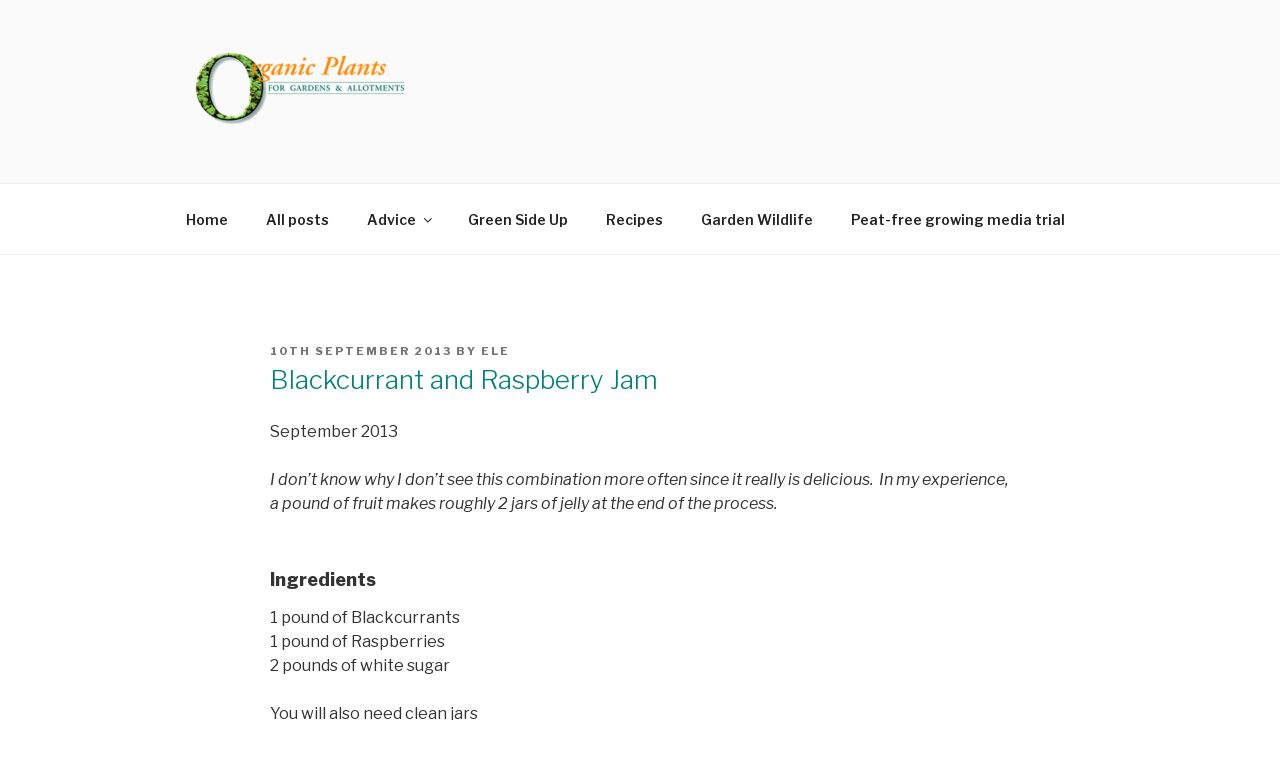

--- FILE ---
content_type: text/css
request_url: https://www.organicplants.co.uk/blog/wp-content/themes/twentyseventeen-child/style.css?ver=1.0.0
body_size: 678
content:
/*
 Theme Name:   Twenty Seventeen Child
 Theme URI:    
 Description:  Twenty Seventeen Child Theme
 Author:       Lois Overvoorde
 Author URI:   
 Template:     twentyseventeen
 Version:      1.0.0
 License:      GNU General Public License v2 or later
 License URI:  http://www.gnu.org/licenses/gpl-2.0.html
 Tags:         light, dark, two-columns, right-sidebar, responsive-layout, accessibility-ready
 Text Domain:  twenty-seventeen-child
*/

.page-header {
    padding-bottom: 0px;
	margin-bottom: 64px
}

.entry-title, .page-title, h1, h2, h3 {
	font-weight: 300;
	letter-spacing: normal;
}

h1, .page-title {
	font-size: 36px;
	margin-bottom: 0px;
}

.entry-title a, h2, h3 {
	font-size: 26px;
}



.page-title {
	color: orange;
}

.entry-title, .entry-title a {
	color: teal;
	font-style: normal;
}

h2 {
	padding-top: 0px;
	margin-bottom: 27px;
	font-weight: normal;
	font-style: italic;
	color: orange;
	font-size: 22px;
}

h5 {
	padding-top: 0px;
	margin-bottom: 27px;
	font-weight: normal;
	color: teal;
}

h6 {
	padding-top: 0px;
	margin-bottom: 27px;
	font-weight: normal;
	font-style: italic;
	color: teal;
	font-size: 16px;
}

blockquote {
	margin-bottom: 20px;
	padding-top: 20px;
	margin-left: 20px;
	margin-right: 20px;
	border-top: 4px dotted;
	border-bottom: 4px dotted;
}

@media screen and (min-width: 30em) {
	
	blockquote, h6 {
		font-size: 18px;
	}
	
}

@media screen and (min-width: 48em) {
	
	blockquote, h6 {
		font-size: 16px;
	}
}

.entry-content li {
	margin-left: 15px;
	padding-left: 6px;
}

.entry-footer {
    display: none;
}